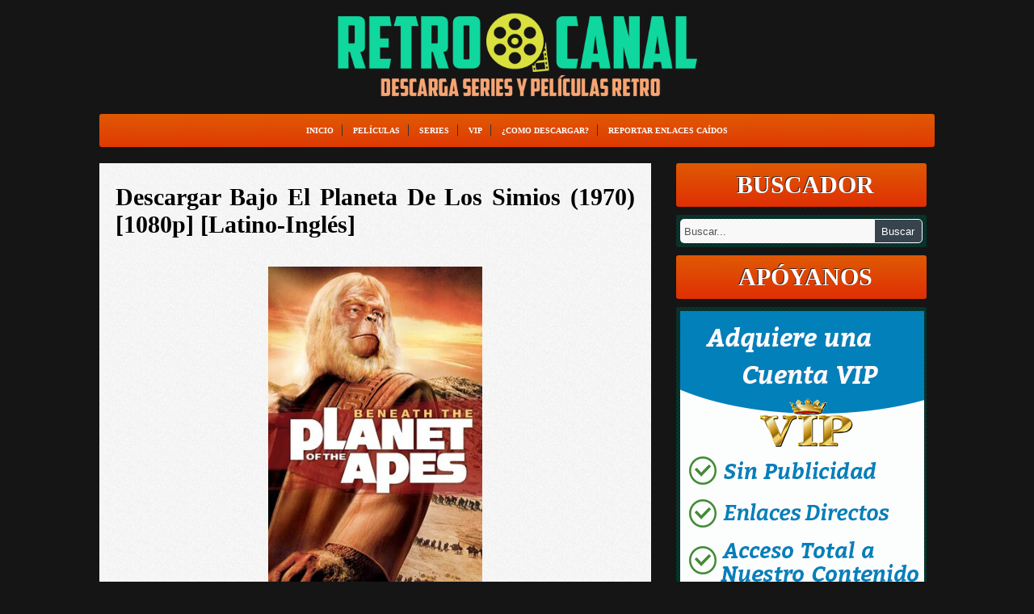

--- FILE ---
content_type: text/html; charset=UTF-8
request_url: https://retrocanal.net/descargar-bajo-el-planeta-de-los-simios-hd-1080p/
body_size: 7175
content:
<!DOCTYPE html PUBLIC "-//W3C//DTD XHTML 1.0 Transitional//EN" "http://www.w3.org/TR/xhtml1/DTD/xhtml1-transitional.dtd">
<html xmlns="http://www.w3.org/1999/xhtml" lang="es">
<head profile="http://gmpg.org/xfn/11">
<meta name="viewport" content="width=device-width, initial-scale=1.0">	
<meta http-equiv="Content-Type" content="text/html; charset=UTF-8" />
<title>Descargar Bajo El Planeta De Los Simios (1970) [1080p] [Latino]</title>
<link rel="stylesheet" href="https://retrocanal.net/wp-content/themes/cinedoblefree2015/style.css" type="text/css" media="screen" />
<link rel="shortcut icon" href="https://retrocanal.net/wp-content/themes/cinedoblefree2015/favicon.png" />
<link rel="alternate" type="application/rss+xml" title="RetroCanal RSS Feed" href="https://retrocanal.net/feed/" />
<link rel="alternate" type="application/atom+xml" title="RetroCanal Atom Feed" href="https://retrocanal.net/feed/atom/" />
<link rel="pingback" href="https://retrocanal.net/xmlrpc.php" />

<!-- BORRADO	
<script src="/js/jquery.min.js" type="text/javascript"></script>

<script type="text/javascript" src="/js/sh.js"></script>
-->

<meta name='robots' content='index, follow, max-image-preview:large, max-snippet:-1, max-video-preview:-1' />

	<!-- This site is optimized with the Yoast SEO plugin v20.6 - https://yoast.com/wordpress/plugins/seo/ -->
	<link rel="canonical" href="https://retrocanal.net/descargar-bajo-el-planeta-de-los-simios-hd-1080p/" />
	<meta property="og:locale" content="es_ES" />
	<meta property="og:type" content="article" />
	<meta property="og:title" content="Descargar Bajo El Planeta De Los Simios (1970) [1080p] [Latino]" />
	<meta property="og:description" content="Una nueva nave procedente del espacio y del tiempo aterriza al mando del astronauta Brent, que acude en busca del desaparecido George Taylor. Vuelve a encontrarse con los simios que..." />
	<meta property="og:url" content="https://retrocanal.net/descargar-bajo-el-planeta-de-los-simios-hd-1080p/" />
	<meta property="og:site_name" content="RetroCanal" />
	<meta property="article:published_time" content="2022-08-11T20:04:05+00:00" />
	<meta property="article:modified_time" content="2025-10-16T01:25:42+00:00" />
	<meta property="og:image" content="https://i.imgur.com/euNd070.jpg" />
	<meta name="author" content="admin" />
	<meta name="twitter:card" content="summary_large_image" />
	<meta name="twitter:label1" content="Escrito por" />
	<meta name="twitter:data1" content="admin" />
	<meta name="twitter:label2" content="Tiempo de lectura" />
	<meta name="twitter:data2" content="1 minuto" />
	<script type="application/ld+json" class="yoast-schema-graph">{"@context":"https://schema.org","@graph":[{"@type":"WebPage","@id":"https://retrocanal.net/descargar-bajo-el-planeta-de-los-simios-hd-1080p/","url":"https://retrocanal.net/descargar-bajo-el-planeta-de-los-simios-hd-1080p/","name":"Descargar Bajo El Planeta De Los Simios (1970) [1080p] [Latino]","isPartOf":{"@id":"https://retrocanal.net/#website"},"primaryImageOfPage":{"@id":"https://retrocanal.net/descargar-bajo-el-planeta-de-los-simios-hd-1080p/#primaryimage"},"image":{"@id":"https://retrocanal.net/descargar-bajo-el-planeta-de-los-simios-hd-1080p/#primaryimage"},"thumbnailUrl":"https://i.imgur.com/euNd070.jpg","datePublished":"2022-08-11T20:04:05+00:00","dateModified":"2025-10-16T01:25:42+00:00","author":{"@id":"https://retrocanal.net/#/schema/person/2b5b1e95e82da7388e7f6d2c997c76ba"},"breadcrumb":{"@id":"https://retrocanal.net/descargar-bajo-el-planeta-de-los-simios-hd-1080p/#breadcrumb"},"inLanguage":"es","potentialAction":[{"@type":"ReadAction","target":["https://retrocanal.net/descargar-bajo-el-planeta-de-los-simios-hd-1080p/"]}]},{"@type":"ImageObject","inLanguage":"es","@id":"https://retrocanal.net/descargar-bajo-el-planeta-de-los-simios-hd-1080p/#primaryimage","url":"https://i.imgur.com/euNd070.jpg","contentUrl":"https://i.imgur.com/euNd070.jpg"},{"@type":"BreadcrumbList","@id":"https://retrocanal.net/descargar-bajo-el-planeta-de-los-simios-hd-1080p/#breadcrumb","itemListElement":[{"@type":"ListItem","position":1,"name":"Portada","item":"https://retrocanal.net/"},{"@type":"ListItem","position":2,"name":"Descargar Bajo El Planeta De Los Simios (1970) [1080p] [Latino-Inglés]"}]},{"@type":"WebSite","@id":"https://retrocanal.net/#website","url":"https://retrocanal.net/","name":"RetroCanal","description":"Descarga series y películas retro","potentialAction":[{"@type":"SearchAction","target":{"@type":"EntryPoint","urlTemplate":"https://retrocanal.net/?s={search_term_string}"},"query-input":"required name=search_term_string"}],"inLanguage":"es"},{"@type":"Person","@id":"https://retrocanal.net/#/schema/person/2b5b1e95e82da7388e7f6d2c997c76ba","name":"admin","image":{"@type":"ImageObject","inLanguage":"es","@id":"https://retrocanal.net/#/schema/person/image/","url":"https://secure.gravatar.com/avatar/b53c131445f87f9e514d9c8fe92c55f4?s=96&d=mm&r=g","contentUrl":"https://secure.gravatar.com/avatar/b53c131445f87f9e514d9c8fe92c55f4?s=96&d=mm&r=g","caption":"admin"},"sameAs":["https://retrocanal.net"],"url":"https://retrocanal.net/author/admin/"}]}</script>
	<!-- / Yoast SEO plugin. -->


<link rel='dns-prefetch' href='//s.w.org' />
<link rel="alternate" type="application/rss+xml" title="RetroCanal &raquo; Comentario Descargar Bajo El Planeta De Los Simios (1970) [1080p] [Latino-Inglés] del feed" href="https://retrocanal.net/descargar-bajo-el-planeta-de-los-simios-hd-1080p/feed/" />
<script type="text/javascript">
window._wpemojiSettings = {"baseUrl":"https:\/\/s.w.org\/images\/core\/emoji\/14.0.0\/72x72\/","ext":".png","svgUrl":"https:\/\/s.w.org\/images\/core\/emoji\/14.0.0\/svg\/","svgExt":".svg","source":{"concatemoji":"https:\/\/retrocanal.net\/wp-includes\/js\/wp-emoji-release.min.js?ver=6.0.1"}};
/*! This file is auto-generated */
!function(e,a,t){var n,r,o,i=a.createElement("canvas"),p=i.getContext&&i.getContext("2d");function s(e,t){var a=String.fromCharCode,e=(p.clearRect(0,0,i.width,i.height),p.fillText(a.apply(this,e),0,0),i.toDataURL());return p.clearRect(0,0,i.width,i.height),p.fillText(a.apply(this,t),0,0),e===i.toDataURL()}function c(e){var t=a.createElement("script");t.src=e,t.defer=t.type="text/javascript",a.getElementsByTagName("head")[0].appendChild(t)}for(o=Array("flag","emoji"),t.supports={everything:!0,everythingExceptFlag:!0},r=0;r<o.length;r++)t.supports[o[r]]=function(e){if(!p||!p.fillText)return!1;switch(p.textBaseline="top",p.font="600 32px Arial",e){case"flag":return s([127987,65039,8205,9895,65039],[127987,65039,8203,9895,65039])?!1:!s([55356,56826,55356,56819],[55356,56826,8203,55356,56819])&&!s([55356,57332,56128,56423,56128,56418,56128,56421,56128,56430,56128,56423,56128,56447],[55356,57332,8203,56128,56423,8203,56128,56418,8203,56128,56421,8203,56128,56430,8203,56128,56423,8203,56128,56447]);case"emoji":return!s([129777,127995,8205,129778,127999],[129777,127995,8203,129778,127999])}return!1}(o[r]),t.supports.everything=t.supports.everything&&t.supports[o[r]],"flag"!==o[r]&&(t.supports.everythingExceptFlag=t.supports.everythingExceptFlag&&t.supports[o[r]]);t.supports.everythingExceptFlag=t.supports.everythingExceptFlag&&!t.supports.flag,t.DOMReady=!1,t.readyCallback=function(){t.DOMReady=!0},t.supports.everything||(n=function(){t.readyCallback()},a.addEventListener?(a.addEventListener("DOMContentLoaded",n,!1),e.addEventListener("load",n,!1)):(e.attachEvent("onload",n),a.attachEvent("onreadystatechange",function(){"complete"===a.readyState&&t.readyCallback()})),(e=t.source||{}).concatemoji?c(e.concatemoji):e.wpemoji&&e.twemoji&&(c(e.twemoji),c(e.wpemoji)))}(window,document,window._wpemojiSettings);
</script>
<style type="text/css">
img.wp-smiley,
img.emoji {
	display: inline !important;
	border: none !important;
	box-shadow: none !important;
	height: 1em !important;
	width: 1em !important;
	margin: 0 0.07em !important;
	vertical-align: -0.1em !important;
	background: none !important;
	padding: 0 !important;
}
</style>
	<style id='global-styles-inline-css' type='text/css'>
body{--wp--preset--color--black: #000000;--wp--preset--color--cyan-bluish-gray: #abb8c3;--wp--preset--color--white: #ffffff;--wp--preset--color--pale-pink: #f78da7;--wp--preset--color--vivid-red: #cf2e2e;--wp--preset--color--luminous-vivid-orange: #ff6900;--wp--preset--color--luminous-vivid-amber: #fcb900;--wp--preset--color--light-green-cyan: #7bdcb5;--wp--preset--color--vivid-green-cyan: #00d084;--wp--preset--color--pale-cyan-blue: #8ed1fc;--wp--preset--color--vivid-cyan-blue: #0693e3;--wp--preset--color--vivid-purple: #9b51e0;--wp--preset--gradient--vivid-cyan-blue-to-vivid-purple: linear-gradient(135deg,rgba(6,147,227,1) 0%,rgb(155,81,224) 100%);--wp--preset--gradient--light-green-cyan-to-vivid-green-cyan: linear-gradient(135deg,rgb(122,220,180) 0%,rgb(0,208,130) 100%);--wp--preset--gradient--luminous-vivid-amber-to-luminous-vivid-orange: linear-gradient(135deg,rgba(252,185,0,1) 0%,rgba(255,105,0,1) 100%);--wp--preset--gradient--luminous-vivid-orange-to-vivid-red: linear-gradient(135deg,rgba(255,105,0,1) 0%,rgb(207,46,46) 100%);--wp--preset--gradient--very-light-gray-to-cyan-bluish-gray: linear-gradient(135deg,rgb(238,238,238) 0%,rgb(169,184,195) 100%);--wp--preset--gradient--cool-to-warm-spectrum: linear-gradient(135deg,rgb(74,234,220) 0%,rgb(151,120,209) 20%,rgb(207,42,186) 40%,rgb(238,44,130) 60%,rgb(251,105,98) 80%,rgb(254,248,76) 100%);--wp--preset--gradient--blush-light-purple: linear-gradient(135deg,rgb(255,206,236) 0%,rgb(152,150,240) 100%);--wp--preset--gradient--blush-bordeaux: linear-gradient(135deg,rgb(254,205,165) 0%,rgb(254,45,45) 50%,rgb(107,0,62) 100%);--wp--preset--gradient--luminous-dusk: linear-gradient(135deg,rgb(255,203,112) 0%,rgb(199,81,192) 50%,rgb(65,88,208) 100%);--wp--preset--gradient--pale-ocean: linear-gradient(135deg,rgb(255,245,203) 0%,rgb(182,227,212) 50%,rgb(51,167,181) 100%);--wp--preset--gradient--electric-grass: linear-gradient(135deg,rgb(202,248,128) 0%,rgb(113,206,126) 100%);--wp--preset--gradient--midnight: linear-gradient(135deg,rgb(2,3,129) 0%,rgb(40,116,252) 100%);--wp--preset--duotone--dark-grayscale: url('#wp-duotone-dark-grayscale');--wp--preset--duotone--grayscale: url('#wp-duotone-grayscale');--wp--preset--duotone--purple-yellow: url('#wp-duotone-purple-yellow');--wp--preset--duotone--blue-red: url('#wp-duotone-blue-red');--wp--preset--duotone--midnight: url('#wp-duotone-midnight');--wp--preset--duotone--magenta-yellow: url('#wp-duotone-magenta-yellow');--wp--preset--duotone--purple-green: url('#wp-duotone-purple-green');--wp--preset--duotone--blue-orange: url('#wp-duotone-blue-orange');--wp--preset--font-size--small: 13px;--wp--preset--font-size--medium: 20px;--wp--preset--font-size--large: 36px;--wp--preset--font-size--x-large: 42px;}.has-black-color{color: var(--wp--preset--color--black) !important;}.has-cyan-bluish-gray-color{color: var(--wp--preset--color--cyan-bluish-gray) !important;}.has-white-color{color: var(--wp--preset--color--white) !important;}.has-pale-pink-color{color: var(--wp--preset--color--pale-pink) !important;}.has-vivid-red-color{color: var(--wp--preset--color--vivid-red) !important;}.has-luminous-vivid-orange-color{color: var(--wp--preset--color--luminous-vivid-orange) !important;}.has-luminous-vivid-amber-color{color: var(--wp--preset--color--luminous-vivid-amber) !important;}.has-light-green-cyan-color{color: var(--wp--preset--color--light-green-cyan) !important;}.has-vivid-green-cyan-color{color: var(--wp--preset--color--vivid-green-cyan) !important;}.has-pale-cyan-blue-color{color: var(--wp--preset--color--pale-cyan-blue) !important;}.has-vivid-cyan-blue-color{color: var(--wp--preset--color--vivid-cyan-blue) !important;}.has-vivid-purple-color{color: var(--wp--preset--color--vivid-purple) !important;}.has-black-background-color{background-color: var(--wp--preset--color--black) !important;}.has-cyan-bluish-gray-background-color{background-color: var(--wp--preset--color--cyan-bluish-gray) !important;}.has-white-background-color{background-color: var(--wp--preset--color--white) !important;}.has-pale-pink-background-color{background-color: var(--wp--preset--color--pale-pink) !important;}.has-vivid-red-background-color{background-color: var(--wp--preset--color--vivid-red) !important;}.has-luminous-vivid-orange-background-color{background-color: var(--wp--preset--color--luminous-vivid-orange) !important;}.has-luminous-vivid-amber-background-color{background-color: var(--wp--preset--color--luminous-vivid-amber) !important;}.has-light-green-cyan-background-color{background-color: var(--wp--preset--color--light-green-cyan) !important;}.has-vivid-green-cyan-background-color{background-color: var(--wp--preset--color--vivid-green-cyan) !important;}.has-pale-cyan-blue-background-color{background-color: var(--wp--preset--color--pale-cyan-blue) !important;}.has-vivid-cyan-blue-background-color{background-color: var(--wp--preset--color--vivid-cyan-blue) !important;}.has-vivid-purple-background-color{background-color: var(--wp--preset--color--vivid-purple) !important;}.has-black-border-color{border-color: var(--wp--preset--color--black) !important;}.has-cyan-bluish-gray-border-color{border-color: var(--wp--preset--color--cyan-bluish-gray) !important;}.has-white-border-color{border-color: var(--wp--preset--color--white) !important;}.has-pale-pink-border-color{border-color: var(--wp--preset--color--pale-pink) !important;}.has-vivid-red-border-color{border-color: var(--wp--preset--color--vivid-red) !important;}.has-luminous-vivid-orange-border-color{border-color: var(--wp--preset--color--luminous-vivid-orange) !important;}.has-luminous-vivid-amber-border-color{border-color: var(--wp--preset--color--luminous-vivid-amber) !important;}.has-light-green-cyan-border-color{border-color: var(--wp--preset--color--light-green-cyan) !important;}.has-vivid-green-cyan-border-color{border-color: var(--wp--preset--color--vivid-green-cyan) !important;}.has-pale-cyan-blue-border-color{border-color: var(--wp--preset--color--pale-cyan-blue) !important;}.has-vivid-cyan-blue-border-color{border-color: var(--wp--preset--color--vivid-cyan-blue) !important;}.has-vivid-purple-border-color{border-color: var(--wp--preset--color--vivid-purple) !important;}.has-vivid-cyan-blue-to-vivid-purple-gradient-background{background: var(--wp--preset--gradient--vivid-cyan-blue-to-vivid-purple) !important;}.has-light-green-cyan-to-vivid-green-cyan-gradient-background{background: var(--wp--preset--gradient--light-green-cyan-to-vivid-green-cyan) !important;}.has-luminous-vivid-amber-to-luminous-vivid-orange-gradient-background{background: var(--wp--preset--gradient--luminous-vivid-amber-to-luminous-vivid-orange) !important;}.has-luminous-vivid-orange-to-vivid-red-gradient-background{background: var(--wp--preset--gradient--luminous-vivid-orange-to-vivid-red) !important;}.has-very-light-gray-to-cyan-bluish-gray-gradient-background{background: var(--wp--preset--gradient--very-light-gray-to-cyan-bluish-gray) !important;}.has-cool-to-warm-spectrum-gradient-background{background: var(--wp--preset--gradient--cool-to-warm-spectrum) !important;}.has-blush-light-purple-gradient-background{background: var(--wp--preset--gradient--blush-light-purple) !important;}.has-blush-bordeaux-gradient-background{background: var(--wp--preset--gradient--blush-bordeaux) !important;}.has-luminous-dusk-gradient-background{background: var(--wp--preset--gradient--luminous-dusk) !important;}.has-pale-ocean-gradient-background{background: var(--wp--preset--gradient--pale-ocean) !important;}.has-electric-grass-gradient-background{background: var(--wp--preset--gradient--electric-grass) !important;}.has-midnight-gradient-background{background: var(--wp--preset--gradient--midnight) !important;}.has-small-font-size{font-size: var(--wp--preset--font-size--small) !important;}.has-medium-font-size{font-size: var(--wp--preset--font-size--medium) !important;}.has-large-font-size{font-size: var(--wp--preset--font-size--large) !important;}.has-x-large-font-size{font-size: var(--wp--preset--font-size--x-large) !important;}
</style>
<link rel='stylesheet' id='wp-pagenavi-css'  href='https://retrocanal.net/wp-content/plugins/wp-pagenavi/pagenavi-css.css?ver=2.70' type='text/css' media='all' />
<link rel="https://api.w.org/" href="https://retrocanal.net/wp-json/" /><link rel="alternate" type="application/json" href="https://retrocanal.net/wp-json/wp/v2/posts/4712" /><link rel="EditURI" type="application/rsd+xml" title="RSD" href="https://retrocanal.net/xmlrpc.php?rsd" />
<link rel="wlwmanifest" type="application/wlwmanifest+xml" href="https://retrocanal.net/wp-includes/wlwmanifest.xml" /> 
<meta name="generator" content="WordPress 6.0.1" />
<link rel='shortlink' href='https://retrocanal.net/?p=4712' />
<link rel="alternate" type="application/json+oembed" href="https://retrocanal.net/wp-json/oembed/1.0/embed?url=https%3A%2F%2Fretrocanal.net%2Fdescargar-bajo-el-planeta-de-los-simios-hd-1080p%2F" />
<link rel="alternate" type="text/xml+oembed" href="https://retrocanal.net/wp-json/oembed/1.0/embed?url=https%3A%2F%2Fretrocanal.net%2Fdescargar-bajo-el-planeta-de-los-simios-hd-1080p%2F&#038;format=xml" />
<link rel="icon" href="https://retrocanal.net/wp-content/uploads/2022/01/cropped-favicon-32x32.png" sizes="32x32" />
<link rel="icon" href="https://retrocanal.net/wp-content/uploads/2022/01/cropped-favicon-192x192.png" sizes="192x192" />
<link rel="apple-touch-icon" href="https://retrocanal.net/wp-content/uploads/2022/01/cropped-favicon-180x180.png" />
<meta name="msapplication-TileImage" content="https://retrocanal.net/wp-content/uploads/2022/01/cropped-favicon-270x270.png" />

	
<!-- Global site tag (gtag.js) - Google Analytics -->
<script async src="https://www.googletagmanager.com/gtag/js?id=G-9NHBHKFPLE"></script>
<script>
function gtag(){dataLayer.push(arguments)}window.dataLayer=window.dataLayer||[],gtag("js",new Date),gtag("config","G-9NHBHKFPLE")
</script>
<!-- CIERRE	-->
<meta name="referrer" content="no-referrer-when-downgrade" />
</head>
<body>
<div id="marco">


<div class="banner-top">
<img src="https://i.imgur.com/cUosQ5R.png"  width="450" height="106" alt="descarga series y peliculas retro">	
</div>


<div id="menu">
<div class="menu-principal-container"><ul id="menu-principal" class="menu"><li id="menu-item-412" class="menu-item menu-item-type-custom menu-item-object-custom menu-item-home menu-item-412"><a href="https://retrocanal.net/">Inicio</a></li>
<li id="menu-item-410" class="menu-item menu-item-type-taxonomy menu-item-object-category current-post-ancestor current-menu-parent current-post-parent menu-item-410"><a href="https://retrocanal.net/category/peliculas/">Películas</a></li>
<li id="menu-item-411" class="menu-item menu-item-type-taxonomy menu-item-object-category menu-item-411"><a href="https://retrocanal.net/category/series/">Series</a></li>
<li id="menu-item-414" class="menu-item menu-item-type-post_type menu-item-object-page menu-item-414"><a href="https://retrocanal.net/vip/">VIP</a></li>
<li id="menu-item-415" class="menu-item menu-item-type-custom menu-item-object-custom menu-item-415"><a target="_blank" rel="noopener" href="https://www.youtube.com/watch?v=ed6otRiHjOw&#038;t">¿Como Descargar?</a></li>
<li id="menu-item-413" class="menu-item menu-item-type-post_type menu-item-object-page menu-item-413"><a href="https://retrocanal.net/reportar-enlaces-caidos/">Reportar enlaces caídos</a></li>
</ul></div></div>



<div id="marco-post">
<h1 class="titulo"><a href="https://retrocanal.net/descargar-bajo-el-planeta-de-los-simios-hd-1080p/"  title="Descargar Bajo El Planeta De Los Simios (1970) [1080p] [Latino-Inglés]">Descargar Bajo El Planeta De Los Simios (1970) [1080p] [Latino-Inglés]</a></h1>

<div class="post">
	
		
<div style="text-align:center;">
<img id="cover" style="width:40%;height: auto !important;" alt="descargar bajo el planeta de los simios hd 1080p latino 1970" src="https://i.imgur.com/euNd070.jpg"></p>
<p style="text-align: justify;margin: 0 2%;">Una nueva nave procedente del espacio y del tiempo aterriza al mando del astronauta Brent, que acude en busca del desaparecido George Taylor. Vuelve a encontrarse con los simios que dominan el mundo, relegando a los humanos a la esclavitud. Sin embargo, con la ayuda de la doctora Zira seguirá las huellas de Taylor hasta la Zona Prohibida, en cuyas catacumbas, lo que son las ruinas del metro de Nueva York, encuentra a una raza humana mutante con poderes telepáticos.</p>
<p><strong><span style="color:#004D00;line-height:1cm;"><i>INFORMACIÓN</i></span></strong><br />
<b>Año:</b> 1970<br />
<b>Calidad:</b> WEB-DL 1080p<br />
<b>Audio:</b> Dual Español Latino / Inglés<br />
<b>Subtítulos:</b> Español<br />
<b>Servidor:</b> 1Fichier, Terabox, Mediafire (VIP)<br />
<b>Duración:</b> 95 Minutos<br />
<b>Tamaño:</b> 5.9 GB<br />
<b>Contraseña:</b> www.retrocanal.net</p>
<p><strong><span style="color:#004D00;line-height:1cm;"><i>CAPTURAS</i></span></strong><br />
<img id="captures" style="width:83%;height: auto !important;" alt="bajo el planeta de los simios hd 1080p latino 1970" src="https://i.imgur.com/sR5lab3.jpg"></p>
<fieldset>
<legend><strong><span style="color:#004D00;"><i>DESCARGA</i></span></strong></legend>
<p><a href="https://paste4free.site/p/QpZR8T" target="_blank" rel="nofollow noopener"><img style="cursor:pointer;width:85%;height:auto !important;" alt="ver enlaces de descarga" src="https://i.imgur.com/Huws15h.png"></a><br />
<a href="https://paste4free.site/p/nfbt5YXksokd" target="_blank" rel="nofollow noopener"><img id="boton-descargar-vip" style="cursor:pointer;width:63%;height:auto !important;" alt="descarga vip" src="https://i.imgur.com/aF17Ikj.png"></a></p>
<p style="margin-top:-13px;">¿Quieres evadir la publicidad? <a href="http://retrocanal.net/vip/" target="_blank" rel="noopener">Click AQUÍ</a></p>
</fieldset>
<p><a href="https://www.youtube.com/watch?v=ed6otRiHjOw" target="_blank" rel="noopener"><img style="cursor:pointer;width:42%;height:auto !important;" alt="como se descarga gratis" src="https://i.imgur.com/f9SNS8F.png"></a> <a href="https://retrocanal.net/reportar-enlaces-caidos/" target="_blank" rel="nofollow noopener"><img id="reportar" style="cursor:pointer;width:42%;height:auto !important;" alt="reportar" src="https://i.imgur.com/ChaM16R.png"></a>
</div>
</div>

<div class="generos">
 </div>
	


<div id="relacion">
	
<div class="trela">Entradas relacionadas</div>	
<div class='tpost'>	
<a rel="nofollow noopener" href="https://retrocanal.net/depredador-1987-1080p-latino/">
<img width="130" height="200" src="https://i.imgur.com/gerAO5Z.jpg" alt="Depredador (1987) [1080p] [Latino-Inglés]" />
</a>
<h2><a rel="nofollow noopener" href="https://retrocanal.net/depredador-1987-1080p-latino/">Depredador (1987) [1080p] [Latino-Inglés]</a></h2>
</div>  
    	
<div class='tpost'>	
<a rel="nofollow noopener" href="https://retrocanal.net/el-caiman-humano-1959-1080p-latino/">
<img width="130" height="200" src="https://i.imgur.com/x8DoXQQ.jpg" alt="El Caimán Humano (1959) [1080p] [Latino-Inglés]" />
</a>
<h2><a rel="nofollow noopener" href="https://retrocanal.net/el-caiman-humano-1959-1080p-latino/">El Caimán Humano (1959) [1080p] [Latino-Inglés]</a></h2>
</div>  
    	
<div class='tpost'>	
<a rel="nofollow noopener" href="https://retrocanal.net/mi-identidad-secreta-1988-serie-completa/">
<img width="130" height="200" src="https://i.imgur.com/R9aWO3u.jpg" alt="Mi Identidad Secreta (1988) [Temporada 1] [Inglés]" />
</a>
<h2><a rel="nofollow noopener" href="https://retrocanal.net/mi-identidad-secreta-1988-serie-completa/">Mi Identidad Secreta (1988) [Temporada 1] [Inglés]</a></h2>
</div>  
    	
<div class='tpost'>	
<a rel="nofollow noopener" href="https://retrocanal.net/hombres-de-negro-2-2002-1080p-latino/">
<img width="130" height="200" src="https://i.imgur.com/NZBtpHD.jpg" alt="Hombres de Negro 2 (2002) [1080p] [Latino-Inglés]" />
</a>
<h2><a rel="nofollow noopener" href="https://retrocanal.net/hombres-de-negro-2-2002-1080p-latino/">Hombres de Negro 2 (2002) [1080p] [Latino-Inglés]</a></h2>
</div>  
    
</div>
	
<div class="comentarios">
<div id="commentsbox">
			
	</div></div>
</div>
<div id="sidebar">
	<h3 class="widgetitulo">Buscador</h3>
<div class="mwidget">
			<form method="get" id="searchform" action="https://retrocanal.net/">
				<input type="text" value="Buscar..." name="s" id="s" 
					onfocus="if (this.value == 'Buscar...') {this.value = '';}" 
					onblur="if (this.value == '') {this.value = 'Buscar...';}" 
					/>
				<input type="submit" id="searchsubmit" value="Buscar" />
			</form>
</div>
	
		<h3 class="widgetitulo">Apóyanos</h3>
<div class="mwidget">
			<a href="/vip" target="_blank"><img src="https://i.imgur.com/kmbeqku.jpg" alt="Publicidad"></a>
</div>
	



	<h3 class="widgetitulo">Categorías</h3>
	<div class="mwidget">
		<ul>		
					<li class=""><a href="https://retrocanal.net/category/1080p/">1080p</a>
		</li>
			
					<li class=""><a href="https://retrocanal.net/category/720p/">720p</a>
		</li>
			
					<li class=""><a href="https://retrocanal.net/category/90s/">90's</a>
		</li>
			
					<li class=""><a href="https://retrocanal.net/category/anime/">Anime</a>
		</li>
			
					<li class=""><a href="https://retrocanal.net/category/cantinflas/">Cantinflas</a>
		</li>
			
					<li class=""><a href="https://retrocanal.net/category/cartoon-network/">Cartoon Network</a>
		</li>
			
					<li class=""><a href="https://retrocanal.net/category/cortometrajes/">Cortometrajes</a>
		</li>
			
					<li class=""><a href="https://retrocanal.net/category/disney/">Disney</a>
		</li>
			
					<li class=""><a href="https://retrocanal.net/category/especiales-de-tv/">Especiales de TV</a>
		</li>
			
					<li class=""><a href="https://retrocanal.net/category/hanna-barbera/">Hanna-Barbera</a>
		</li>
			
					<li class=""><a href="https://retrocanal.net/category/merrie-melodies/">Merrie Melodies</a>
		</li>
			
					<li class=""><a href="https://retrocanal.net/category/navidad/">Navidad</a>
		</li>
			
					<li class=""><a href="https://retrocanal.net/category/nickelodeon/">Nickelodeon</a>
		</li>
			
					<li class=""><a href="https://retrocanal.net/category/peliculas-animadas/">Películas Animadas</a>
		</li>
			
					<li class=""><a href="https://retrocanal.net/category/peliculas-live-action/">Películas Live Action</a>
		</li>
			
					<li class=""><a href="https://retrocanal.net/category/power-rangers/">Power Rangers</a>
		</li>
			
					<li class=""><a href="https://retrocanal.net/category/series-animadas/">Series Animadas</a>
		</li>
			
					<li class=""><a href="https://retrocanal.net/category/series-live-action/">Series Live Action</a>
		</li>
			
					<li class=""><a href="https://retrocanal.net/category/peliculas/">Todas Las Películas</a>
		</li>
			
					<li class=""><a href="https://retrocanal.net/category/series/">Todas Las Series</a>
		</li>
			
				
			</ul>			
	</div>	
	
<!-- 	
<h3 class="widgetitulo">Siguenos</h3>
<div class="mwidget">
<iframe src="//www.facebook.com/plugins/likebox.php?href=http%3A%2F%2Fwww.facebook.com%2Fplatform&amp;width=300&amp;height=260&amp;colorscheme=light&amp;show_faces=true&amp;border_color&amp;stream=false&amp;header=false" scrolling="no" frameborder="0" style="border:none; overflow:hidden; width:300px; height:260px;background:#f9f9f9;" allowTransparency="true"></iframe>
</div> -->

		
<div class="wp-container-1 wp-block-group"><div class="wp-block-group__inner-container"></div></div>
</div>
<div class="wp-container-2 wp-block-group"><div class="wp-block-group__inner-container"></div></div>
</div>
<div class="wp-container-3 wp-block-group"><div class="wp-block-group__inner-container"></div></div>
</div>
<div class="wp-container-4 wp-block-group"><div class="wp-block-group__inner-container"></div></div>
</div></div>

<div class="clear"></div>

<div id="footer">
&copy; 2026 <a href="https://retrocanal.net" title="RetroCanal">RetroCanal</a> | Descarga series y películas retro | <a href="/dmca">DMCA</a>	
<style>.wp-container-1 > .alignleft { float: left; margin-inline-start: 0; margin-inline-end: 2em; }.wp-container-1 > .alignright { float: right; margin-inline-start: 2em; margin-inline-end: 0; }.wp-container-1 > .aligncenter { margin-left: auto !important; margin-right: auto !important; }</style>
<style>.wp-container-2 > .alignleft { float: left; margin-inline-start: 0; margin-inline-end: 2em; }.wp-container-2 > .alignright { float: right; margin-inline-start: 2em; margin-inline-end: 0; }.wp-container-2 > .aligncenter { margin-left: auto !important; margin-right: auto !important; }</style>
<style>.wp-container-3 > .alignleft { float: left; margin-inline-start: 0; margin-inline-end: 2em; }.wp-container-3 > .alignright { float: right; margin-inline-start: 2em; margin-inline-end: 0; }.wp-container-3 > .aligncenter { margin-left: auto !important; margin-right: auto !important; }</style>
<style>.wp-container-4 > .alignleft { float: left; margin-inline-start: 0; margin-inline-end: 2em; }.wp-container-4 > .alignright { float: right; margin-inline-start: 2em; margin-inline-end: 0; }.wp-container-4 > .aligncenter { margin-left: auto !important; margin-right: auto !important; }</style>
<script type='text/javascript' src='https://retrocanal.net/wp-includes/js/comment-reply.min.js?ver=6.0.1' id='comment-reply-js'></script>
</div>
</body>
</html>
<!--
Performance optimized by W3 Total Cache. Learn more: https://www.boldgrid.com/w3-total-cache/

Almacenamiento en caché de páginas con Disk: Enhanced 

Served from: retrocanal.net @ 2026-01-20 06:53:53 by W3 Total Cache
-->